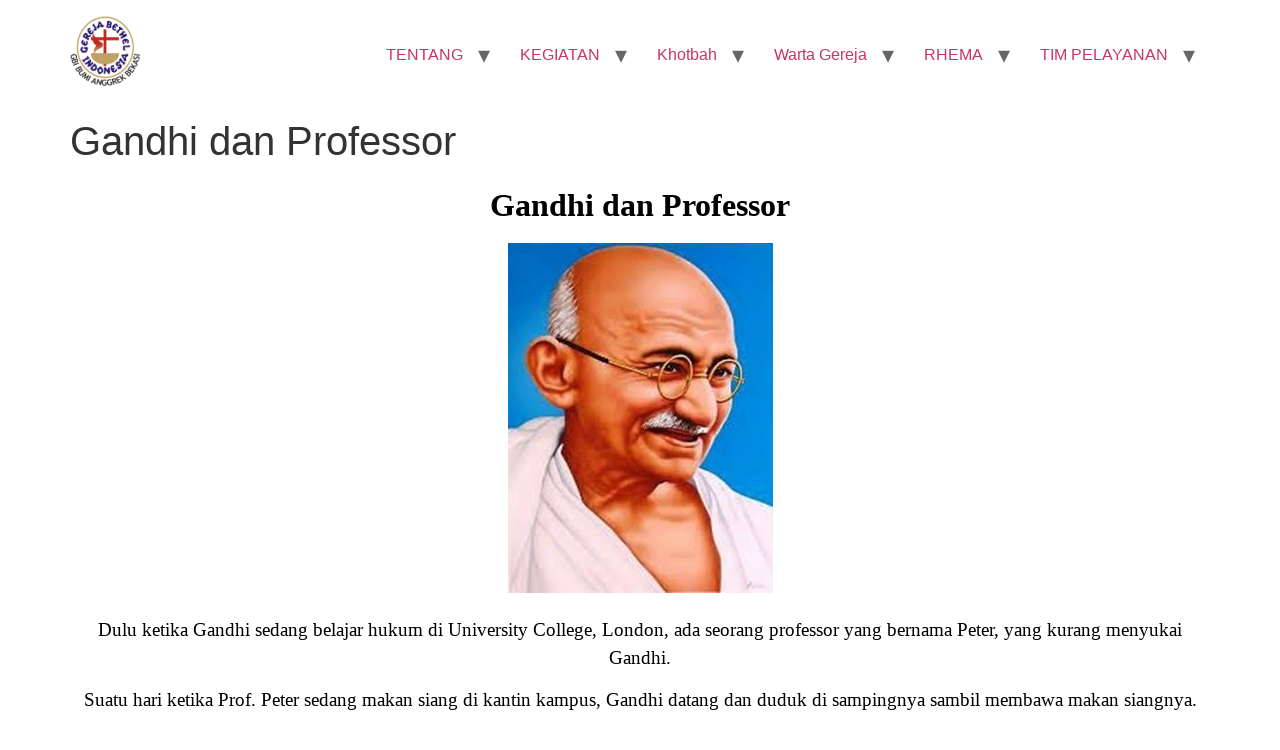

--- FILE ---
content_type: text/html; charset=UTF-8
request_url: https://gbibumianggrek.com/2016/11/21/gandhi-dan-professor/
body_size: 56937
content:
<!doctype html>
<html lang="id">
<head>
	<meta charset="UTF-8">
	<meta name="viewport" content="width=device-width, initial-scale=1">
	<link rel="profile" href="https://gmpg.org/xfn/11">
	<meta name='robots' content='index, follow, max-image-preview:large, max-snippet:-1, max-video-preview:-1' />
	<style>img:is([sizes="auto" i], [sizes^="auto," i]) { contain-intrinsic-size: 3000px 1500px }</style>
	
	<!-- This site is optimized with the Yoast SEO plugin v26.8 - https://yoast.com/product/yoast-seo-wordpress/ -->
	<title>Gandhi dan Professor - GBI Bumi Anggrek - Rayon 5 Bekasi</title>
	<link rel="canonical" href="https://gbibumianggrek.com/2016/11/21/gandhi-dan-professor/" />
	<script type="application/ld+json" class="yoast-schema-graph">{"@context":"https://schema.org","@graph":[{"@type":"Article","@id":"https://gbibumianggrek.com/2016/11/21/gandhi-dan-professor/#article","isPartOf":{"@id":"https://gbibumianggrek.com/2016/11/21/gandhi-dan-professor/"},"author":{"name":"soegi2012","@id":"https://gbibumianggrek.com/#/schema/person/4edfaa4a9a42b8282be6cc4924ce10d5"},"headline":"Gandhi dan Professor","datePublished":"2016-11-21T03:00:58+00:00","mainEntityOfPage":{"@id":"https://gbibumianggrek.com/2016/11/21/gandhi-dan-professor/"},"wordCount":441,"publisher":{"@id":"https://gbibumianggrek.com/#organization"},"image":{"@id":"https://gbibumianggrek.com/2016/11/21/gandhi-dan-professor/#primaryimage"},"thumbnailUrl":"https://gbibumianggrek.com/wp-content/uploads/2016/11/112016_1407_GandhidanPr1.jpg","keywords":["gandhi","kasihilah","mengalah","musuhmu","peter","profesor","rendahhati"],"articleSection":["Intermezo"],"inLanguage":"id"},{"@type":"WebPage","@id":"https://gbibumianggrek.com/2016/11/21/gandhi-dan-professor/","url":"https://gbibumianggrek.com/2016/11/21/gandhi-dan-professor/","name":"Gandhi dan Professor - GBI Bumi Anggrek - Rayon 5 Bekasi","isPartOf":{"@id":"https://gbibumianggrek.com/#website"},"primaryImageOfPage":{"@id":"https://gbibumianggrek.com/2016/11/21/gandhi-dan-professor/#primaryimage"},"image":{"@id":"https://gbibumianggrek.com/2016/11/21/gandhi-dan-professor/#primaryimage"},"thumbnailUrl":"https://gbibumianggrek.com/wp-content/uploads/2016/11/112016_1407_GandhidanPr1.jpg","datePublished":"2016-11-21T03:00:58+00:00","breadcrumb":{"@id":"https://gbibumianggrek.com/2016/11/21/gandhi-dan-professor/#breadcrumb"},"inLanguage":"id","potentialAction":[{"@type":"ReadAction","target":["https://gbibumianggrek.com/2016/11/21/gandhi-dan-professor/"]}]},{"@type":"ImageObject","inLanguage":"id","@id":"https://gbibumianggrek.com/2016/11/21/gandhi-dan-professor/#primaryimage","url":"https://gbibumianggrek.com/wp-content/uploads/2016/11/112016_1407_GandhidanPr1.jpg","contentUrl":"https://gbibumianggrek.com/wp-content/uploads/2016/11/112016_1407_GandhidanPr1.jpg","width":265,"height":350},{"@type":"BreadcrumbList","@id":"https://gbibumianggrek.com/2016/11/21/gandhi-dan-professor/#breadcrumb","itemListElement":[{"@type":"ListItem","position":1,"name":"Home","item":"https://gbibumianggrek.com/"},{"@type":"ListItem","position":2,"name":"Gandhi dan Professor"}]},{"@type":"WebSite","@id":"https://gbibumianggrek.com/#website","url":"https://gbibumianggrek.com/","name":"GBI Bumi Anggrek - Rayon 5 Bekasi","description":"Visi &amp; Misi  : GBI Bumi Anggrek Bagi Kemuliaan Nama Tuhan - 50 Cool 1000 jiwa","publisher":{"@id":"https://gbibumianggrek.com/#organization"},"potentialAction":[{"@type":"SearchAction","target":{"@type":"EntryPoint","urlTemplate":"https://gbibumianggrek.com/?s={search_term_string}"},"query-input":{"@type":"PropertyValueSpecification","valueRequired":true,"valueName":"search_term_string"}}],"inLanguage":"id"},{"@type":"Organization","@id":"https://gbibumianggrek.com/#organization","name":"GBI Bumi Anggrek - Rayon 5 Bekasi","url":"https://gbibumianggrek.com/","logo":{"@type":"ImageObject","inLanguage":"id","@id":"https://gbibumianggrek.com/#/schema/logo/image/","url":"https://gbibumianggrek.com/wp-content/uploads/2023/02/logo-GBI-BA-512-e1757583634240.png","contentUrl":"https://gbibumianggrek.com/wp-content/uploads/2023/02/logo-GBI-BA-512-e1757583634240.png","width":70,"height":70,"caption":"GBI Bumi Anggrek - Rayon 5 Bekasi"},"image":{"@id":"https://gbibumianggrek.com/#/schema/logo/image/"}},{"@type":"Person","@id":"https://gbibumianggrek.com/#/schema/person/4edfaa4a9a42b8282be6cc4924ce10d5","name":"soegi2012","image":{"@type":"ImageObject","inLanguage":"id","@id":"https://gbibumianggrek.com/#/schema/person/image/","url":"https://secure.gravatar.com/avatar/5b44723f6fd4fb649eed383a6a61e3f73adb4cbd5834785f1b69ef18af72ef9a?s=96&d=mm&r=g","contentUrl":"https://secure.gravatar.com/avatar/5b44723f6fd4fb649eed383a6a61e3f73adb4cbd5834785f1b69ef18af72ef9a?s=96&d=mm&r=g","caption":"soegi2012"}}]}</script>
	<!-- / Yoast SEO plugin. -->


<link rel='dns-prefetch' href='//static.addtoany.com' />
<link rel="alternate" type="application/rss+xml" title="GBI Bumi Anggrek - Rayon 5 Bekasi &raquo; Feed" href="https://gbibumianggrek.com/feed/" />
<link rel="alternate" type="application/rss+xml" title="GBI Bumi Anggrek - Rayon 5 Bekasi &raquo; Umpan Komentar" href="https://gbibumianggrek.com/comments/feed/" />
<link rel="alternate" type="application/rss+xml" title="GBI Bumi Anggrek - Rayon 5 Bekasi &raquo; Gandhi dan Professor Umpan Komentar" href="https://gbibumianggrek.com/2016/11/21/gandhi-dan-professor/feed/" />
<script>
window._wpemojiSettings = {"baseUrl":"https:\/\/s.w.org\/images\/core\/emoji\/16.0.1\/72x72\/","ext":".png","svgUrl":"https:\/\/s.w.org\/images\/core\/emoji\/16.0.1\/svg\/","svgExt":".svg","source":{"concatemoji":"https:\/\/gbibumianggrek.com\/wp-includes\/js\/wp-emoji-release.min.js?ver=6.8.3"}};
/*! This file is auto-generated */
!function(s,n){var o,i,e;function c(e){try{var t={supportTests:e,timestamp:(new Date).valueOf()};sessionStorage.setItem(o,JSON.stringify(t))}catch(e){}}function p(e,t,n){e.clearRect(0,0,e.canvas.width,e.canvas.height),e.fillText(t,0,0);var t=new Uint32Array(e.getImageData(0,0,e.canvas.width,e.canvas.height).data),a=(e.clearRect(0,0,e.canvas.width,e.canvas.height),e.fillText(n,0,0),new Uint32Array(e.getImageData(0,0,e.canvas.width,e.canvas.height).data));return t.every(function(e,t){return e===a[t]})}function u(e,t){e.clearRect(0,0,e.canvas.width,e.canvas.height),e.fillText(t,0,0);for(var n=e.getImageData(16,16,1,1),a=0;a<n.data.length;a++)if(0!==n.data[a])return!1;return!0}function f(e,t,n,a){switch(t){case"flag":return n(e,"\ud83c\udff3\ufe0f\u200d\u26a7\ufe0f","\ud83c\udff3\ufe0f\u200b\u26a7\ufe0f")?!1:!n(e,"\ud83c\udde8\ud83c\uddf6","\ud83c\udde8\u200b\ud83c\uddf6")&&!n(e,"\ud83c\udff4\udb40\udc67\udb40\udc62\udb40\udc65\udb40\udc6e\udb40\udc67\udb40\udc7f","\ud83c\udff4\u200b\udb40\udc67\u200b\udb40\udc62\u200b\udb40\udc65\u200b\udb40\udc6e\u200b\udb40\udc67\u200b\udb40\udc7f");case"emoji":return!a(e,"\ud83e\udedf")}return!1}function g(e,t,n,a){var r="undefined"!=typeof WorkerGlobalScope&&self instanceof WorkerGlobalScope?new OffscreenCanvas(300,150):s.createElement("canvas"),o=r.getContext("2d",{willReadFrequently:!0}),i=(o.textBaseline="top",o.font="600 32px Arial",{});return e.forEach(function(e){i[e]=t(o,e,n,a)}),i}function t(e){var t=s.createElement("script");t.src=e,t.defer=!0,s.head.appendChild(t)}"undefined"!=typeof Promise&&(o="wpEmojiSettingsSupports",i=["flag","emoji"],n.supports={everything:!0,everythingExceptFlag:!0},e=new Promise(function(e){s.addEventListener("DOMContentLoaded",e,{once:!0})}),new Promise(function(t){var n=function(){try{var e=JSON.parse(sessionStorage.getItem(o));if("object"==typeof e&&"number"==typeof e.timestamp&&(new Date).valueOf()<e.timestamp+604800&&"object"==typeof e.supportTests)return e.supportTests}catch(e){}return null}();if(!n){if("undefined"!=typeof Worker&&"undefined"!=typeof OffscreenCanvas&&"undefined"!=typeof URL&&URL.createObjectURL&&"undefined"!=typeof Blob)try{var e="postMessage("+g.toString()+"("+[JSON.stringify(i),f.toString(),p.toString(),u.toString()].join(",")+"));",a=new Blob([e],{type:"text/javascript"}),r=new Worker(URL.createObjectURL(a),{name:"wpTestEmojiSupports"});return void(r.onmessage=function(e){c(n=e.data),r.terminate(),t(n)})}catch(e){}c(n=g(i,f,p,u))}t(n)}).then(function(e){for(var t in e)n.supports[t]=e[t],n.supports.everything=n.supports.everything&&n.supports[t],"flag"!==t&&(n.supports.everythingExceptFlag=n.supports.everythingExceptFlag&&n.supports[t]);n.supports.everythingExceptFlag=n.supports.everythingExceptFlag&&!n.supports.flag,n.DOMReady=!1,n.readyCallback=function(){n.DOMReady=!0}}).then(function(){return e}).then(function(){var e;n.supports.everything||(n.readyCallback(),(e=n.source||{}).concatemoji?t(e.concatemoji):e.wpemoji&&e.twemoji&&(t(e.twemoji),t(e.wpemoji)))}))}((window,document),window._wpemojiSettings);
</script>
<style id='wp-emoji-styles-inline-css'>

	img.wp-smiley, img.emoji {
		display: inline !important;
		border: none !important;
		box-shadow: none !important;
		height: 1em !important;
		width: 1em !important;
		margin: 0 0.07em !important;
		vertical-align: -0.1em !important;
		background: none !important;
		padding: 0 !important;
	}
</style>
<link rel='stylesheet' id='wp-block-library-css' href='https://gbibumianggrek.com/wp-includes/css/dist/block-library/style.min.css?ver=6.8.3' media='all' />
<style id='global-styles-inline-css'>
:root{--wp--preset--aspect-ratio--square: 1;--wp--preset--aspect-ratio--4-3: 4/3;--wp--preset--aspect-ratio--3-4: 3/4;--wp--preset--aspect-ratio--3-2: 3/2;--wp--preset--aspect-ratio--2-3: 2/3;--wp--preset--aspect-ratio--16-9: 16/9;--wp--preset--aspect-ratio--9-16: 9/16;--wp--preset--color--black: #000000;--wp--preset--color--cyan-bluish-gray: #abb8c3;--wp--preset--color--white: #ffffff;--wp--preset--color--pale-pink: #f78da7;--wp--preset--color--vivid-red: #cf2e2e;--wp--preset--color--luminous-vivid-orange: #ff6900;--wp--preset--color--luminous-vivid-amber: #fcb900;--wp--preset--color--light-green-cyan: #7bdcb5;--wp--preset--color--vivid-green-cyan: #00d084;--wp--preset--color--pale-cyan-blue: #8ed1fc;--wp--preset--color--vivid-cyan-blue: #0693e3;--wp--preset--color--vivid-purple: #9b51e0;--wp--preset--gradient--vivid-cyan-blue-to-vivid-purple: linear-gradient(135deg,rgba(6,147,227,1) 0%,rgb(155,81,224) 100%);--wp--preset--gradient--light-green-cyan-to-vivid-green-cyan: linear-gradient(135deg,rgb(122,220,180) 0%,rgb(0,208,130) 100%);--wp--preset--gradient--luminous-vivid-amber-to-luminous-vivid-orange: linear-gradient(135deg,rgba(252,185,0,1) 0%,rgba(255,105,0,1) 100%);--wp--preset--gradient--luminous-vivid-orange-to-vivid-red: linear-gradient(135deg,rgba(255,105,0,1) 0%,rgb(207,46,46) 100%);--wp--preset--gradient--very-light-gray-to-cyan-bluish-gray: linear-gradient(135deg,rgb(238,238,238) 0%,rgb(169,184,195) 100%);--wp--preset--gradient--cool-to-warm-spectrum: linear-gradient(135deg,rgb(74,234,220) 0%,rgb(151,120,209) 20%,rgb(207,42,186) 40%,rgb(238,44,130) 60%,rgb(251,105,98) 80%,rgb(254,248,76) 100%);--wp--preset--gradient--blush-light-purple: linear-gradient(135deg,rgb(255,206,236) 0%,rgb(152,150,240) 100%);--wp--preset--gradient--blush-bordeaux: linear-gradient(135deg,rgb(254,205,165) 0%,rgb(254,45,45) 50%,rgb(107,0,62) 100%);--wp--preset--gradient--luminous-dusk: linear-gradient(135deg,rgb(255,203,112) 0%,rgb(199,81,192) 50%,rgb(65,88,208) 100%);--wp--preset--gradient--pale-ocean: linear-gradient(135deg,rgb(255,245,203) 0%,rgb(182,227,212) 50%,rgb(51,167,181) 100%);--wp--preset--gradient--electric-grass: linear-gradient(135deg,rgb(202,248,128) 0%,rgb(113,206,126) 100%);--wp--preset--gradient--midnight: linear-gradient(135deg,rgb(2,3,129) 0%,rgb(40,116,252) 100%);--wp--preset--font-size--small: 13px;--wp--preset--font-size--medium: 20px;--wp--preset--font-size--large: 36px;--wp--preset--font-size--x-large: 42px;--wp--preset--spacing--20: 0.44rem;--wp--preset--spacing--30: 0.67rem;--wp--preset--spacing--40: 1rem;--wp--preset--spacing--50: 1.5rem;--wp--preset--spacing--60: 2.25rem;--wp--preset--spacing--70: 3.38rem;--wp--preset--spacing--80: 5.06rem;--wp--preset--shadow--natural: 6px 6px 9px rgba(0, 0, 0, 0.2);--wp--preset--shadow--deep: 12px 12px 50px rgba(0, 0, 0, 0.4);--wp--preset--shadow--sharp: 6px 6px 0px rgba(0, 0, 0, 0.2);--wp--preset--shadow--outlined: 6px 6px 0px -3px rgba(255, 255, 255, 1), 6px 6px rgba(0, 0, 0, 1);--wp--preset--shadow--crisp: 6px 6px 0px rgba(0, 0, 0, 1);}:root { --wp--style--global--content-size: 800px;--wp--style--global--wide-size: 1200px; }:where(body) { margin: 0; }.wp-site-blocks > .alignleft { float: left; margin-right: 2em; }.wp-site-blocks > .alignright { float: right; margin-left: 2em; }.wp-site-blocks > .aligncenter { justify-content: center; margin-left: auto; margin-right: auto; }:where(.wp-site-blocks) > * { margin-block-start: 24px; margin-block-end: 0; }:where(.wp-site-blocks) > :first-child { margin-block-start: 0; }:where(.wp-site-blocks) > :last-child { margin-block-end: 0; }:root { --wp--style--block-gap: 24px; }:root :where(.is-layout-flow) > :first-child{margin-block-start: 0;}:root :where(.is-layout-flow) > :last-child{margin-block-end: 0;}:root :where(.is-layout-flow) > *{margin-block-start: 24px;margin-block-end: 0;}:root :where(.is-layout-constrained) > :first-child{margin-block-start: 0;}:root :where(.is-layout-constrained) > :last-child{margin-block-end: 0;}:root :where(.is-layout-constrained) > *{margin-block-start: 24px;margin-block-end: 0;}:root :where(.is-layout-flex){gap: 24px;}:root :where(.is-layout-grid){gap: 24px;}.is-layout-flow > .alignleft{float: left;margin-inline-start: 0;margin-inline-end: 2em;}.is-layout-flow > .alignright{float: right;margin-inline-start: 2em;margin-inline-end: 0;}.is-layout-flow > .aligncenter{margin-left: auto !important;margin-right: auto !important;}.is-layout-constrained > .alignleft{float: left;margin-inline-start: 0;margin-inline-end: 2em;}.is-layout-constrained > .alignright{float: right;margin-inline-start: 2em;margin-inline-end: 0;}.is-layout-constrained > .aligncenter{margin-left: auto !important;margin-right: auto !important;}.is-layout-constrained > :where(:not(.alignleft):not(.alignright):not(.alignfull)){max-width: var(--wp--style--global--content-size);margin-left: auto !important;margin-right: auto !important;}.is-layout-constrained > .alignwide{max-width: var(--wp--style--global--wide-size);}body .is-layout-flex{display: flex;}.is-layout-flex{flex-wrap: wrap;align-items: center;}.is-layout-flex > :is(*, div){margin: 0;}body .is-layout-grid{display: grid;}.is-layout-grid > :is(*, div){margin: 0;}body{padding-top: 0px;padding-right: 0px;padding-bottom: 0px;padding-left: 0px;}a:where(:not(.wp-element-button)){text-decoration: underline;}:root :where(.wp-element-button, .wp-block-button__link){background-color: #32373c;border-width: 0;color: #fff;font-family: inherit;font-size: inherit;line-height: inherit;padding: calc(0.667em + 2px) calc(1.333em + 2px);text-decoration: none;}.has-black-color{color: var(--wp--preset--color--black) !important;}.has-cyan-bluish-gray-color{color: var(--wp--preset--color--cyan-bluish-gray) !important;}.has-white-color{color: var(--wp--preset--color--white) !important;}.has-pale-pink-color{color: var(--wp--preset--color--pale-pink) !important;}.has-vivid-red-color{color: var(--wp--preset--color--vivid-red) !important;}.has-luminous-vivid-orange-color{color: var(--wp--preset--color--luminous-vivid-orange) !important;}.has-luminous-vivid-amber-color{color: var(--wp--preset--color--luminous-vivid-amber) !important;}.has-light-green-cyan-color{color: var(--wp--preset--color--light-green-cyan) !important;}.has-vivid-green-cyan-color{color: var(--wp--preset--color--vivid-green-cyan) !important;}.has-pale-cyan-blue-color{color: var(--wp--preset--color--pale-cyan-blue) !important;}.has-vivid-cyan-blue-color{color: var(--wp--preset--color--vivid-cyan-blue) !important;}.has-vivid-purple-color{color: var(--wp--preset--color--vivid-purple) !important;}.has-black-background-color{background-color: var(--wp--preset--color--black) !important;}.has-cyan-bluish-gray-background-color{background-color: var(--wp--preset--color--cyan-bluish-gray) !important;}.has-white-background-color{background-color: var(--wp--preset--color--white) !important;}.has-pale-pink-background-color{background-color: var(--wp--preset--color--pale-pink) !important;}.has-vivid-red-background-color{background-color: var(--wp--preset--color--vivid-red) !important;}.has-luminous-vivid-orange-background-color{background-color: var(--wp--preset--color--luminous-vivid-orange) !important;}.has-luminous-vivid-amber-background-color{background-color: var(--wp--preset--color--luminous-vivid-amber) !important;}.has-light-green-cyan-background-color{background-color: var(--wp--preset--color--light-green-cyan) !important;}.has-vivid-green-cyan-background-color{background-color: var(--wp--preset--color--vivid-green-cyan) !important;}.has-pale-cyan-blue-background-color{background-color: var(--wp--preset--color--pale-cyan-blue) !important;}.has-vivid-cyan-blue-background-color{background-color: var(--wp--preset--color--vivid-cyan-blue) !important;}.has-vivid-purple-background-color{background-color: var(--wp--preset--color--vivid-purple) !important;}.has-black-border-color{border-color: var(--wp--preset--color--black) !important;}.has-cyan-bluish-gray-border-color{border-color: var(--wp--preset--color--cyan-bluish-gray) !important;}.has-white-border-color{border-color: var(--wp--preset--color--white) !important;}.has-pale-pink-border-color{border-color: var(--wp--preset--color--pale-pink) !important;}.has-vivid-red-border-color{border-color: var(--wp--preset--color--vivid-red) !important;}.has-luminous-vivid-orange-border-color{border-color: var(--wp--preset--color--luminous-vivid-orange) !important;}.has-luminous-vivid-amber-border-color{border-color: var(--wp--preset--color--luminous-vivid-amber) !important;}.has-light-green-cyan-border-color{border-color: var(--wp--preset--color--light-green-cyan) !important;}.has-vivid-green-cyan-border-color{border-color: var(--wp--preset--color--vivid-green-cyan) !important;}.has-pale-cyan-blue-border-color{border-color: var(--wp--preset--color--pale-cyan-blue) !important;}.has-vivid-cyan-blue-border-color{border-color: var(--wp--preset--color--vivid-cyan-blue) !important;}.has-vivid-purple-border-color{border-color: var(--wp--preset--color--vivid-purple) !important;}.has-vivid-cyan-blue-to-vivid-purple-gradient-background{background: var(--wp--preset--gradient--vivid-cyan-blue-to-vivid-purple) !important;}.has-light-green-cyan-to-vivid-green-cyan-gradient-background{background: var(--wp--preset--gradient--light-green-cyan-to-vivid-green-cyan) !important;}.has-luminous-vivid-amber-to-luminous-vivid-orange-gradient-background{background: var(--wp--preset--gradient--luminous-vivid-amber-to-luminous-vivid-orange) !important;}.has-luminous-vivid-orange-to-vivid-red-gradient-background{background: var(--wp--preset--gradient--luminous-vivid-orange-to-vivid-red) !important;}.has-very-light-gray-to-cyan-bluish-gray-gradient-background{background: var(--wp--preset--gradient--very-light-gray-to-cyan-bluish-gray) !important;}.has-cool-to-warm-spectrum-gradient-background{background: var(--wp--preset--gradient--cool-to-warm-spectrum) !important;}.has-blush-light-purple-gradient-background{background: var(--wp--preset--gradient--blush-light-purple) !important;}.has-blush-bordeaux-gradient-background{background: var(--wp--preset--gradient--blush-bordeaux) !important;}.has-luminous-dusk-gradient-background{background: var(--wp--preset--gradient--luminous-dusk) !important;}.has-pale-ocean-gradient-background{background: var(--wp--preset--gradient--pale-ocean) !important;}.has-electric-grass-gradient-background{background: var(--wp--preset--gradient--electric-grass) !important;}.has-midnight-gradient-background{background: var(--wp--preset--gradient--midnight) !important;}.has-small-font-size{font-size: var(--wp--preset--font-size--small) !important;}.has-medium-font-size{font-size: var(--wp--preset--font-size--medium) !important;}.has-large-font-size{font-size: var(--wp--preset--font-size--large) !important;}.has-x-large-font-size{font-size: var(--wp--preset--font-size--x-large) !important;}
:root :where(.wp-block-pullquote){font-size: 1.5em;line-height: 1.6;}
</style>
<link rel='stylesheet' id='hello-elementor-css' href='https://gbibumianggrek.com/wp-content/themes/hello-elementor/assets/css/reset.css?ver=3.4.4' media='all' />
<link rel='stylesheet' id='hello-elementor-theme-style-css' href='https://gbibumianggrek.com/wp-content/themes/hello-elementor/assets/css/theme.css?ver=3.4.4' media='all' />
<link rel='stylesheet' id='hello-elementor-header-footer-css' href='https://gbibumianggrek.com/wp-content/themes/hello-elementor/assets/css/header-footer.css?ver=3.4.4' media='all' />
<link rel='stylesheet' id='addtoany-css' href='https://gbibumianggrek.com/wp-content/plugins/add-to-any/addtoany.min.css?ver=1.16' media='all' />
<style id='rocket-lazyload-inline-css'>
.rll-youtube-player{position:relative;padding-bottom:56.23%;height:0;overflow:hidden;max-width:100%;}.rll-youtube-player:focus-within{outline: 2px solid currentColor;outline-offset: 5px;}.rll-youtube-player iframe{position:absolute;top:0;left:0;width:100%;height:100%;z-index:100;background:0 0}.rll-youtube-player img{bottom:0;display:block;left:0;margin:auto;max-width:100%;width:100%;position:absolute;right:0;top:0;border:none;height:auto;-webkit-transition:.4s all;-moz-transition:.4s all;transition:.4s all}.rll-youtube-player img:hover{-webkit-filter:brightness(75%)}.rll-youtube-player .play{height:100%;width:100%;left:0;top:0;position:absolute;background:url(https://gbibumianggrek.com/wp-content/plugins/rocket-lazy-load/assets/img/youtube.png) no-repeat center;background-color: transparent !important;cursor:pointer;border:none;}.wp-embed-responsive .wp-has-aspect-ratio .rll-youtube-player{position:absolute;padding-bottom:0;width:100%;height:100%;top:0;bottom:0;left:0;right:0}
</style>
<script id="addtoany-core-js-before">
window.a2a_config=window.a2a_config||{};a2a_config.callbacks=[];a2a_config.overlays=[];a2a_config.templates={};a2a_localize = {
	Share: "Share",
	Save: "Save",
	Subscribe: "Subscribe",
	Email: "Email",
	Bookmark: "Bookmark",
	ShowAll: "Show all",
	ShowLess: "Show less",
	FindServices: "Find service(s)",
	FindAnyServiceToAddTo: "Instantly find any service to add to",
	PoweredBy: "Powered by",
	ShareViaEmail: "Share via email",
	SubscribeViaEmail: "Subscribe via email",
	BookmarkInYourBrowser: "Bookmark in your browser",
	BookmarkInstructions: "Press Ctrl+D or \u2318+D to bookmark this page",
	AddToYourFavorites: "Add to your favorites",
	SendFromWebOrProgram: "Send from any email address or email program",
	EmailProgram: "Email program",
	More: "More&#8230;",
	ThanksForSharing: "Thanks for sharing!",
	ThanksForFollowing: "Thanks for following!"
};
</script>
<script defer src="https://static.addtoany.com/menu/page.js" id="addtoany-core-js"></script>
<script src="https://gbibumianggrek.com/wp-includes/js/jquery/jquery.min.js?ver=3.7.1" id="jquery-core-js"></script>
<script src="https://gbibumianggrek.com/wp-includes/js/jquery/jquery-migrate.min.js?ver=3.4.1" id="jquery-migrate-js"></script>
<script defer src="https://gbibumianggrek.com/wp-content/plugins/add-to-any/addtoany.min.js?ver=1.1" id="addtoany-jquery-js"></script>
<link rel="https://api.w.org/" href="https://gbibumianggrek.com/wp-json/" /><link rel="alternate" title="JSON" type="application/json" href="https://gbibumianggrek.com/wp-json/wp/v2/posts/4400" /><link rel="EditURI" type="application/rsd+xml" title="RSD" href="https://gbibumianggrek.com/xmlrpc.php?rsd" />
<meta name="generator" content="WordPress 6.8.3" />
<link rel='shortlink' href='https://gbibumianggrek.com/?p=4400' />
<link rel="alternate" title="oEmbed (JSON)" type="application/json+oembed" href="https://gbibumianggrek.com/wp-json/oembed/1.0/embed?url=https%3A%2F%2Fgbibumianggrek.com%2F2016%2F11%2F21%2Fgandhi-dan-professor%2F" />
<link rel="alternate" title="oEmbed (XML)" type="text/xml+oembed" href="https://gbibumianggrek.com/wp-json/oembed/1.0/embed?url=https%3A%2F%2Fgbibumianggrek.com%2F2016%2F11%2F21%2Fgandhi-dan-professor%2F&#038;format=xml" />
<meta name="generator" content="Elementor 3.32.0; features: additional_custom_breakpoints; settings: css_print_method-external, google_font-enabled, font_display-auto">
			<style>
				.e-con.e-parent:nth-of-type(n+4):not(.e-lazyloaded):not(.e-no-lazyload),
				.e-con.e-parent:nth-of-type(n+4):not(.e-lazyloaded):not(.e-no-lazyload) * {
					background-image: none !important;
				}
				@media screen and (max-height: 1024px) {
					.e-con.e-parent:nth-of-type(n+3):not(.e-lazyloaded):not(.e-no-lazyload),
					.e-con.e-parent:nth-of-type(n+3):not(.e-lazyloaded):not(.e-no-lazyload) * {
						background-image: none !important;
					}
				}
				@media screen and (max-height: 640px) {
					.e-con.e-parent:nth-of-type(n+2):not(.e-lazyloaded):not(.e-no-lazyload),
					.e-con.e-parent:nth-of-type(n+2):not(.e-lazyloaded):not(.e-no-lazyload) * {
						background-image: none !important;
					}
				}
			</style>
			<link rel="icon" href="https://gbibumianggrek.com/wp-content/uploads/2023/02/logo-GBI-BA-150x150.png" sizes="32x32" />
<link rel="icon" href="https://gbibumianggrek.com/wp-content/uploads/2023/02/logo-GBI-BA.png" sizes="192x192" />
<link rel="apple-touch-icon" href="https://gbibumianggrek.com/wp-content/uploads/2023/02/logo-GBI-BA.png" />
<meta name="msapplication-TileImage" content="https://gbibumianggrek.com/wp-content/uploads/2023/02/logo-GBI-BA.png" />
<noscript><style id="rocket-lazyload-nojs-css">.rll-youtube-player, [data-lazy-src]{display:none !important;}</style></noscript></head>
<body data-rsssl=1 class="wp-singular post-template-default single single-post postid-4400 single-format-standard wp-custom-logo wp-embed-responsive wp-theme-hello-elementor hello-elementor-default elementor-default elementor-kit-22024">


<a class="skip-link screen-reader-text" href="#content">Lewati ke konten</a>


<header id="site-header" class="site-header">

	<div class="site-branding">
		<a href="https://gbibumianggrek.com/" class="custom-logo-link" rel="home"><img width="70" height="70" src="data:image/svg+xml,%3Csvg%20xmlns='http://www.w3.org/2000/svg'%20viewBox='0%200%2070%2070'%3E%3C/svg%3E" class="custom-logo" alt="logo-GBI-BA" decoding="async" data-lazy-srcset="https://gbibumianggrek.com/wp-content/uploads/2023/02/logo-GBI-BA-512-e1757583634240.png 70w, https://gbibumianggrek.com/wp-content/uploads/2023/02/elementor/thumbs/logo-GBI-BA-512-e1757583634240-rble427lemyi2y9ads2iqxk209cv620ootd42mlj78.png 50w" data-lazy-sizes="(max-width: 70px) 100vw, 70px" data-lazy-src="https://gbibumianggrek.com/wp-content/uploads/2023/02/logo-GBI-BA-512-e1757583634240.png" /><noscript><img width="70" height="70" src="https://gbibumianggrek.com/wp-content/uploads/2023/02/logo-GBI-BA-512-e1757583634240.png" class="custom-logo" alt="logo-GBI-BA" decoding="async" srcset="https://gbibumianggrek.com/wp-content/uploads/2023/02/logo-GBI-BA-512-e1757583634240.png 70w, https://gbibumianggrek.com/wp-content/uploads/2023/02/elementor/thumbs/logo-GBI-BA-512-e1757583634240-rble427lemyi2y9ads2iqxk209cv620ootd42mlj78.png 50w" sizes="(max-width: 70px) 100vw, 70px" /></noscript></a>	</div>

			<nav class="site-navigation" aria-label="Main menu">
			<ul id="menu-utama" class="menu"><li id="menu-item-11034" class="menu-item menu-item-type-post_type menu-item-object-page menu-item-has-children menu-item-11034"><a href="https://gbibumianggrek.com/?page_id=10972">TENTANG</a>
<ul class="sub-menu">
	<li id="menu-item-7986" class="menu-item menu-item-type-post_type menu-item-object-page menu-item-7986"><a href="https://gbibumianggrek.com/hubungi-kami/permohonan-doa/">Permohonan Doa</a></li>
	<li id="menu-item-33474" class="menu-item menu-item-type-post_type menu-item-object-page menu-item-home menu-item-has-children menu-item-33474"><a href="https://gbibumianggrek.com/">GBI Bumi Anggrek – Rayon 5 Bekasi</a>
	<ul class="sub-menu">
		<li id="menu-item-33466" class="menu-item menu-item-type-post_type menu-item-object-page menu-item-33466"><a href="https://gbibumianggrek.com/about/visi-misi-gbi-bumi-anggrek-bekasi/">Visi &#038; Misi GBI Bumi Anggrek Bekasi</a></li>
		<li id="menu-item-26732" class="menu-item menu-item-type-post_type menu-item-object-post menu-item-26732"><a href="https://gbibumianggrek.com/2022/03/15/sejarah-gbi-bumi-anggrek-bekasi/">Sejarah GBI Bumi Anggrek Bekasi</a></li>
		<li id="menu-item-33471" class="menu-item menu-item-type-post_type menu-item-object-page menu-item-33471"><a href="https://gbibumianggrek.com/about/kilas-balik-gbi-bumi-anggrek-2014/">Kilas Balik 2014</a></li>
	</ul>
</li>
	<li id="menu-item-33467" class="menu-item menu-item-type-post_type menu-item-object-page menu-item-33467"><a href="https://gbibumianggrek.com/about/gbi-rayon-5-bekasi/">GBI Rayon 5 Bekasi</a></li>
	<li id="menu-item-33469" class="menu-item menu-item-type-post_type menu-item-object-page menu-item-has-children menu-item-33469"><a href="https://gbibumianggrek.com/about/gbi-gatot-subroto/">GBI Gatot Subroto</a>
	<ul class="sub-menu">
		<li id="menu-item-33472" class="menu-item menu-item-type-post_type menu-item-object-page menu-item-33472"><a href="https://gbibumianggrek.com/about/pentakosta-ketiga/">Pentakosta Ketiga</a></li>
	</ul>
</li>
	<li id="menu-item-33470" class="menu-item menu-item-type-post_type menu-item-object-page menu-item-33470"><a href="https://gbibumianggrek.com/about/gereja-bethel-indonesia/">Gereja Bethel Indonesia</a></li>
</ul>
</li>
<li id="menu-item-8214" class="menu-item menu-item-type-taxonomy menu-item-object-category menu-item-has-children menu-item-8214"><a href="https://gbibumianggrek.com/category/kegiatan/">KEGIATAN</a>
<ul class="sub-menu">
	<li id="menu-item-7629" class="menu-item menu-item-type-post_type menu-item-object-page menu-item-7629"><a href="https://gbibumianggrek.com/proposal-dana/">PEMBANGUNAN</a></li>
	<li id="menu-item-8234" class="menu-item menu-item-type-post_type menu-item-object-page menu-item-8234"><a href="https://gbibumianggrek.com/kegiatan-sepekan/kegiatan-sepekan-2/">Kegiatan Sepekan</a></li>
	<li id="menu-item-8221" class="menu-item menu-item-type-taxonomy menu-item-object-category menu-item-8221"><a href="https://gbibumianggrek.com/category/kegiatan/perayaan/">Perayaan</a></li>
	<li id="menu-item-8219" class="menu-item menu-item-type-taxonomy menu-item-object-category menu-item-8219"><a href="https://gbibumianggrek.com/category/kegiatan/misi-diakonia/">Misi &amp; Diakonia</a></li>
	<li id="menu-item-8222" class="menu-item menu-item-type-taxonomy menu-item-object-category menu-item-8222"><a href="https://gbibumianggrek.com/category/kegiatan/profetik/">Profetik</a></li>
	<li id="menu-item-8220" class="menu-item menu-item-type-taxonomy menu-item-object-category menu-item-8220"><a href="https://gbibumianggrek.com/category/kegiatan/pengajaran/">Pengajaran</a></li>
</ul>
</li>
<li id="menu-item-7888" class="menu-item menu-item-type-custom menu-item-object-custom menu-item-has-children menu-item-7888"><a href="#">Khotbah</a>
<ul class="sub-menu">
	<li id="menu-item-7623" class="menu-item menu-item-type-taxonomy menu-item-object-category menu-item-7623"><a href="https://gbibumianggrek.com/category/khotbah-gembala/">Khotbah Gembala</a></li>
	<li id="menu-item-7913" class="menu-item menu-item-type-taxonomy menu-item-object-category menu-item-7913"><a href="https://gbibumianggrek.com/category/khotbah-minggu/">Khotbah Minggu</a></li>
	<li id="menu-item-7933" class="menu-item menu-item-type-taxonomy menu-item-object-category menu-item-7933"><a href="https://gbibumianggrek.com/category/seminar-pengajaran/">Khotbah Acara Khusus</a></li>
</ul>
</li>
<li id="menu-item-8066" class="menu-item menu-item-type-custom menu-item-object-custom menu-item-has-children menu-item-8066"><a href="#">Warta Gereja</a>
<ul class="sub-menu">
	<li id="menu-item-33765" class="menu-item menu-item-type-post_type menu-item-object-page menu-item-33765"><a href="https://gbibumianggrek.com/latest-news-2026/">Latest News 2026</a></li>
	<li id="menu-item-33814" class="menu-item menu-item-type-post_type menu-item-object-page menu-item-33814"><a href="https://gbibumianggrek.com/persembahan/">Persembahan</a></li>
	<li id="menu-item-30539" class="menu-item menu-item-type-taxonomy menu-item-object-category menu-item-30539"><a href="https://gbibumianggrek.com/category/warta-gereja-2024/">Warta Gereja 2024</a></li>
	<li id="menu-item-28467" class="menu-item menu-item-type-taxonomy menu-item-object-category menu-item-28467"><a href="https://gbibumianggrek.com/category/warta-gereja-2023/">Warta Gereja 2023</a></li>
</ul>
</li>
<li id="menu-item-7628" class="menu-item menu-item-type-custom menu-item-object-custom menu-item-has-children menu-item-7628"><a href="#">RHEMA</a>
<ul class="sub-menu">
	<li id="menu-item-7916" class="menu-item menu-item-type-taxonomy menu-item-object-category menu-item-7916"><a href="https://gbibumianggrek.com/category/renungankhusus/">Renungan Khusus</a></li>
	<li id="menu-item-29378" class="menu-item menu-item-type-taxonomy menu-item-object-category menu-item-29378"><a href="https://gbibumianggrek.com/category/doa-pagi/">Doa Pagi</a></li>
	<li id="menu-item-27454" class="menu-item menu-item-type-taxonomy menu-item-object-category menu-item-27454"><a href="https://gbibumianggrek.com/category/pastoral-care/">Pastoral Care</a></li>
	<li id="menu-item-7890" class="menu-item menu-item-type-taxonomy menu-item-object-category menu-item-has-children menu-item-7890"><a href="https://gbibumianggrek.com/category/teologi-gbi/">Teologi GBI</a>
	<ul class="sub-menu">
		<li id="menu-item-32736" class="menu-item menu-item-type-taxonomy menu-item-object-category menu-item-32736"><a href="https://gbibumianggrek.com/category/bph/">Sikap Teologis BPH GBI</a></li>
		<li id="menu-item-32737" class="menu-item menu-item-type-taxonomy menu-item-object-category menu-item-32737"><a href="https://gbibumianggrek.com/category/gatsu/">Sikap Teologis GBI Gatsu</a></li>
		<li id="menu-item-32740" class="menu-item menu-item-type-taxonomy menu-item-object-category menu-item-32740"><a href="https://gbibumianggrek.com/category/voice-of-pentecost/">Voice of Pentecost</a></li>
		<li id="menu-item-32739" class="menu-item menu-item-type-taxonomy menu-item-object-category menu-item-32739"><a href="https://gbibumianggrek.com/category/lain/">Artikel Teologi Lainnya</a></li>
	</ul>
</li>
	<li id="menu-item-31137" class="menu-item menu-item-type-taxonomy menu-item-object-category menu-item-31137"><a href="https://gbibumianggrek.com/category/artikel-rohani/revitalisasi/katekismus/">Katekismus</a></li>
	<li id="menu-item-26268" class="menu-item menu-item-type-taxonomy menu-item-object-category menu-item-26268"><a href="https://gbibumianggrek.com/category/blessed-in-5-minutes/">5 Menit Yang Memberkati (B5M)</a></li>
	<li id="menu-item-8067" class="menu-item menu-item-type-taxonomy menu-item-object-category menu-item-8067"><a href="https://gbibumianggrek.com/category/kesaksian/">Kesaksian</a></li>
	<li id="menu-item-8052" class="menu-item menu-item-type-taxonomy menu-item-object-category menu-item-8052"><a href="https://gbibumianggrek.com/category/puisi/">Puisi</a></li>
</ul>
</li>
<li id="menu-item-10432" class="menu-item menu-item-type-post_type menu-item-object-page menu-item-has-children menu-item-10432"><a href="https://gbibumianggrek.com/tim-pelayanan/">TIM PELAYANAN</a>
<ul class="sub-menu">
	<li id="menu-item-21439" class="menu-item menu-item-type-post_type menu-item-object-post menu-item-21439"><a href="https://gbibumianggrek.com/2020/04/20/bidang1/">BIDANG 1</a></li>
	<li id="menu-item-21438" class="menu-item menu-item-type-post_type menu-item-object-post menu-item-has-children menu-item-21438"><a href="https://gbibumianggrek.com/2020/04/20/bidang2/">BIDANG 2</a>
	<ul class="sub-menu">
		<li id="menu-item-21204" class="menu-item menu-item-type-post_type menu-item-object-post menu-item-21204"><a href="https://gbibumianggrek.com/2015/07/25/pendoa/">Pendoa Syafaat</a></li>
		<li id="menu-item-21201" class="menu-item menu-item-type-post_type menu-item-object-post menu-item-21201"><a href="https://gbibumianggrek.com/2015/07/25/cool/">Cool</a></li>
		<li id="menu-item-21205" class="menu-item menu-item-type-post_type menu-item-object-post menu-item-21205"><a href="https://gbibumianggrek.com/2015/08/30/pelayanan-jemaat/">Pelayanan Jemaat</a></li>
	</ul>
</li>
	<li id="menu-item-21437" class="menu-item menu-item-type-post_type menu-item-object-post menu-item-21437"><a href="https://gbibumianggrek.com/2020/04/20/bidang3/">BIDANG 3</a></li>
	<li id="menu-item-33604" class="menu-item menu-item-type-post_type menu-item-object-post menu-item-has-children menu-item-33604"><a href="https://gbibumianggrek.com/2025/09/20/bidang-4/">BIDANG 4</a>
	<ul class="sub-menu">
		<li id="menu-item-21203" class="menu-item menu-item-type-post_type menu-item-object-post menu-item-21203"><a href="https://gbibumianggrek.com/2015/07/25/imam-musik-multimedia/">Imam Musik &#038; Creative Ministry</a></li>
		<li id="menu-item-21375" class="menu-item menu-item-type-post_type menu-item-object-post menu-item-21375"><a href="https://gbibumianggrek.com/2020/04/20/multimedia/">Multimedia</a></li>
		<li id="menu-item-21210" class="menu-item menu-item-type-post_type menu-item-object-post menu-item-21210"><a href="https://gbibumianggrek.com/2015/07/25/ibadah-raya-usher/">Ibadah Raya &#038; Usher</a></li>
		<li id="menu-item-21209" class="menu-item menu-item-type-post_type menu-item-object-post menu-item-21209"><a href="https://gbibumianggrek.com/2015/07/25/kpa-anak-jc-youth-dm/">DPA : Anak, JC, Youth &#038; DM</a></li>
	</ul>
</li>
	<li id="menu-item-21444" class="menu-item menu-item-type-post_type menu-item-object-post menu-item-has-children menu-item-21444"><a href="https://gbibumianggrek.com/2020/04/20/non-bidang/">NON BIDANG</a>
	<ul class="sub-menu">
		<li id="menu-item-21206" class="menu-item menu-item-type-post_type menu-item-object-post menu-item-21206"><a href="https://gbibumianggrek.com/2015/08/16/panitia-pembangunan/">Panitia Pembangunan</a></li>
		<li id="menu-item-21208" class="menu-item menu-item-type-post_type menu-item-object-post menu-item-21208"><a href="https://gbibumianggrek.com/2015/07/25/wanita-bethel-indonesia/">Wanita Bethel Indonesia</a></li>
		<li id="menu-item-21207" class="menu-item menu-item-type-post_type menu-item-object-post menu-item-21207"><a href="https://gbibumianggrek.com/2015/07/25/pria-bethel-indonesia/">Pria Bethel Indonesia</a></li>
		<li id="menu-item-21440" class="menu-item menu-item-type-post_type menu-item-object-post menu-item-21440"><a href="https://gbibumianggrek.com/2020/04/20/hospitality-acara/">Hospitality &#038; Acara</a></li>
	</ul>
</li>
</ul>
</li>
</ul>		</nav>
	</header>

<main id="content" class="site-main post-4400 post type-post status-publish format-standard has-post-thumbnail hentry category-intermezo tag-gandhi tag-kasihilah tag-mengalah tag-musuhmu tag-peter tag-profesor tag-rendahhati">

			<div class="page-header">
			<h1 class="entry-title">Gandhi dan Professor</h1>		</div>
	
	<div class="page-content">
		<p style="text-align: center;"><span style="font-family: Leelawadee; font-size: 24pt; color: #000000;"><strong>Gandhi dan Professor<br />
</strong></span></p>
<p style="text-align: center;"><span style="color: #000000;"><img decoding="async" src="data:image/svg+xml,%3Csvg%20xmlns='http://www.w3.org/2000/svg'%20viewBox='0%200%200%200'%3E%3C/svg%3E" alt="" data-lazy-src="https://www.gbibumianggrek.com/wp-content/uploads/2016/11/112016_1407_GandhidanPr1.jpg" /><noscript><img decoding="async" src="https://www.gbibumianggrek.com/wp-content/uploads/2016/11/112016_1407_GandhidanPr1.jpg" alt="" /></noscript><span style="font-family: Leelawadee; font-size: 14pt;"><br />
</span></span></p>
<p style="text-align: center;"><span style="font-family: Leelawadee; font-size: 14pt; color: #000000;">Dulu ketika Gandhi sedang belajar hukum di University College, London, ada seorang professor yang bernama Peter, yang kurang menyukai Gandhi.<br />
</span></p>
<p style="text-align: center;"><span style="font-family: Leelawadee; font-size: 14pt; color: #000000;">Suatu hari ketika Prof. Peter sedang makan siang di kantin kampus, Gandhi datang dan duduk di sampingnya sambil membawa makan siangnya.<br />
</span></p>
<p style="text-align: center;"><span style="font-family: Leelawadee; font-size: 14pt; color: #000000;">Prof. Peter berkata, &#8220;Gandhi, apakah anda tidak mengerti bahwa seekor babi dengan seekor burung tidak duduk berdampingan untuk makan?&#8221;<br />
</span></p>
<p style="text-align: center;"><span style="font-family: Leelawadee; font-size: 14pt; color: #000000;">Gandhi bagai orang tua yang menatap anak nakal menjawab, &#8220;Jangan khawatir Prof. Saya akan segera terbang&#8221; dan Gandhi segera ngeloyor ke meja lainnya.<br />
</span></p>
<p style="text-align: center;"><span style="font-family: Leelawadee; font-size: 14pt; color: #000000;">Muka Prof. Peter memerah penuh kemarahan dan memutuskan untuk balas dendam.<br />
</span></p>
<p style="text-align: center;">
<p style="text-align: center;"><span style="font-family: Leelawadee; font-size: 14pt; color: #000000;">Hari berikutnya di dalam kelas dia sengaja mengajukan pertanyaan ke Gandhi:<br />
</span></p>
<p style="text-align: center;"><span style="font-family: Leelawadee; font-size: 14pt; color: #000000;">&#8220;Gandhi, andai kamu sedang berjalan tiba-tiba menemukan paket berisi satu tas penuh uang dan satu tas penuh dgn kebijaksanaan;<br />
</span></p>
<p style="text-align: center;"><span style="font-family: Leelawadee; font-size: 14pt; color: #000000;">Mana yang kamu ambil?&#8221;<br />
</span></p>
<p style="text-align: center;"><span style="font-family: Leelawadee; font-size: 14pt; color: #000000;">Tanpa ragu Gandhi menjawab &#8220;Ya uang lah.&#8221;<br />
</span></p>
<p style="text-align: center;"><span style="font-family: Leelawadee; font-size: 14pt; color: #000000;">Prof. Peter tersenyum sinis dan berkata &#8220;Jika itu aku, maka aku akan mengambil kebijaksanaan.&#8221;<br />
</span></p>
<p style="text-align: center;"><span style="font-family: Leelawadee; font-size: 14pt; color: #000000;">Gandhi menjawab: &#8220;&#8230;seseorang itu mengambil apa yang tidak dia punya.&#8221;<br />
</span></p>
<p style="text-align: center;">
<p style="text-align: center;"><span style="font-family: Leelawadee; font-size: 14pt; color: #000000;">Prof. Peter hilang akal, tidak bisa berkata apa-apa.<br />
</span></p>
<p style="text-align: center;"><span style="font-family: Leelawadee; font-size: 14pt; color: #000000;">Dengan penuh kemarahan dia menulis kata &#8220;idiot&#8221; pada lembar jawaban ujian Gandhi dan memberikan ke Gandhi.<br />
</span></p>
<p style="text-align: center;"><span style="font-family: Leelawadee; font-size: 14pt; color: #000000;">Gandhi mengambil dan duduk sambil berusaha keras tetap tenang.<br />
</span></p>
<p style="text-align: center;"><span style="font-family: Leelawadee; font-size: 14pt; color: #000000;">Beberapa menit kemudian Gandhi berdiri dan menghampiri sang professor seraya berkata dengan sangat sopan,<br />
</span></p>
<p style="text-align: center;"><span style="font-family: Leelawadee; font-size: 14pt; color: #000000;">&#8220;Prof. Peter, Anda hanya menanda tangani lembar jawaban saya tapi belum memberi nilai.&#8221;<br />
</span></p>
<p style="text-align: center;"><span style="font-family: Leelawadee; font-size: 14pt; color: #000000;">Segala sesuatu yang kamu kehendaki supaya orang perbuat kepadamu, perbuatlah demikian juga kepada mereka.<br />
</span></p>
<p style="text-align: center;"><span style="font-family: Leelawadee; font-size: 14pt; color: #000000;">Bersikaplah tenang dan bijak apabila ada orang yang membenci kita. Sebab semakin dia membenci kita semakin banyak kebodohan yang akan dibuatnya.<br />
</span></p>
<p style="text-align: center;"><span style="font-family: Leelawadee; font-size: 14pt; color: #000000;">Di dalam dunia yang penuh dengan kompetisi, ingatlah untuk tetap rendah hati sehingga kejadian berikut ini bisa terjadi :<br />
</span></p>
<p style="text-align: center;">
<p style="text-align: center;"><span style="font-family: Leelawadee; font-size: 14pt; color: #000000;"><em>&#8220;First they ignore you, then they laugh at you, then they fight you, then you win.&#8221; (Mahatma Gandhi)<br />
</em></span></p>
<p style="text-align: center;">
<p style="text-align: center;"><span style="font-family: Leelawadee; font-size: 12pt; color: #000000;"><strong><em>Kamu telah mendengar firman: Mata ganti mata dan gigi ganti gigi.<br />
</em></strong></span></p>
<p style="text-align: center;"><span style="font-family: Leelawadee; font-size: 12pt; color: #000000;"><strong><em>Tetapi Aku berkata kepadamu: Janganlah kamu melawan orang yang berbuat jahat kepadamu,<br />
</em></strong></span></p>
<p style="text-align: center;"><span style="font-family: Leelawadee; font-size: 12pt; color: #000000;"><strong><em>melainkan siapapun yang menampar pipi kananmu, berilah juga kepadanya pipi kirimu.<br />
</em></strong></span></p>
<p style="text-align: center;"><span style="font-family: Leelawadee; font-size: 12pt; color: #000000;"><strong><em>Dan kepada orang yang hendak mengadukan engkau karena mengingini bajumu, serahkanlah juga jubahmu.<br />
</em></strong></span></p>
<p style="text-align: center;"><span style="font-family: Leelawadee; font-size: 12pt; color: #000000;"><strong><em> Dan siapapun yang memaksa engkau berjalan sejauh satu mil, berjalanlah bersama dia sejauh dua mil.<br />
</em></strong></span></p>
<p style="text-align: center;"><span style="font-family: Leelawadee; font-size: 12pt; color: #000000;"><strong><em> Berilah kepada orang yang meminta kepadamu dan janganlah menolak orang yang mau meminjam dari padamu.<br />
</em></strong></span></p>
<p style="text-align: center;"><span style="font-family: Leelawadee; font-size: 12pt; color: #000000;"><strong><em> Kamu telah mendengar firman: Kasihilah sesamamu manusia dan bencilah musuhmu.<br />
</em></strong></span></p>
<p style="text-align: center;"><span style="font-family: Leelawadee; font-size: 12pt; color: #000000;"><strong><em> Tetapi Aku berkata kepadamu: Kasihilah musuhmu dan berdoalah bagi mereka yang menganiaya kamu.<br />
</em></strong></span></p>
<p style="text-align: center;"><span style="font-family: Leelawadee; font-size: 12pt; color: #000000;"><strong><em> Karena dengan demikianlah kamu menjadi anak-anak Bapamu yang di sorga,<br />
</em></strong></span></p>
<p style="text-align: center;"><span style="font-family: Leelawadee; font-size: 12pt; color: #000000;"><strong><em>yang menerbitkan matahari bagi orang yang jahat dan orang yang baik<br />
</em></strong></span></p>
<p style="text-align: center;"><span style="font-family: Leelawadee; font-size: 12pt; color: #000000;"><strong><em>dan menurunkan hujan bagi orang yang benar dan orang yang tidak benar.<br />
</em></strong></span></p>
<p style="text-align: center;"><span style="font-family: Leelawadee; font-size: 12pt; color: #000000;"><strong><em>Matius 5:38-42<br />
</em></strong></span></p>
<p style="text-align: center;">
<p style="text-align: center;"><span style="font-family: Leelawadee; font-size: 13pt; color: #000000;"><strong><em>Share di Whatsapp Group GBI Bumi Anggrek by Ana Herman</em></strong></span></p>
<div class="addtoany_share_save_container addtoany_content addtoany_content_bottom"><div class="addtoany_header">Silakan share :</div><div class="a2a_kit a2a_kit_size_32 addtoany_list" data-a2a-url="https://gbibumianggrek.com/2016/11/21/gandhi-dan-professor/" data-a2a-title="Gandhi dan Professor"><a class="a2a_button_facebook" href="https://www.addtoany.com/add_to/facebook?linkurl=https%3A%2F%2Fgbibumianggrek.com%2F2016%2F11%2F21%2Fgandhi-dan-professor%2F&amp;linkname=Gandhi%20dan%20Professor" title="Facebook" rel="nofollow noopener" target="_blank"></a><a class="a2a_button_twitter" href="https://www.addtoany.com/add_to/twitter?linkurl=https%3A%2F%2Fgbibumianggrek.com%2F2016%2F11%2F21%2Fgandhi-dan-professor%2F&amp;linkname=Gandhi%20dan%20Professor" title="Twitter" rel="nofollow noopener" target="_blank"></a><a class="a2a_button_email" href="https://www.addtoany.com/add_to/email?linkurl=https%3A%2F%2Fgbibumianggrek.com%2F2016%2F11%2F21%2Fgandhi-dan-professor%2F&amp;linkname=Gandhi%20dan%20Professor" title="Email" rel="nofollow noopener" target="_blank"></a><a class="a2a_button_whatsapp" href="https://www.addtoany.com/add_to/whatsapp?linkurl=https%3A%2F%2Fgbibumianggrek.com%2F2016%2F11%2F21%2Fgandhi-dan-professor%2F&amp;linkname=Gandhi%20dan%20Professor" title="WhatsApp" rel="nofollow noopener" target="_blank"></a><a class="a2a_button_line" href="https://www.addtoany.com/add_to/line?linkurl=https%3A%2F%2Fgbibumianggrek.com%2F2016%2F11%2F21%2Fgandhi-dan-professor%2F&amp;linkname=Gandhi%20dan%20Professor" title="Line" rel="nofollow noopener" target="_blank"></a><a class="a2a_button_pinterest" href="https://www.addtoany.com/add_to/pinterest?linkurl=https%3A%2F%2Fgbibumianggrek.com%2F2016%2F11%2F21%2Fgandhi-dan-professor%2F&amp;linkname=Gandhi%20dan%20Professor" title="Pinterest" rel="nofollow noopener" target="_blank"></a><a class="a2a_button_linkedin" href="https://www.addtoany.com/add_to/linkedin?linkurl=https%3A%2F%2Fgbibumianggrek.com%2F2016%2F11%2F21%2Fgandhi-dan-professor%2F&amp;linkname=Gandhi%20dan%20Professor" title="LinkedIn" rel="nofollow noopener" target="_blank"></a><a class="a2a_button_evernote" href="https://www.addtoany.com/add_to/evernote?linkurl=https%3A%2F%2Fgbibumianggrek.com%2F2016%2F11%2F21%2Fgandhi-dan-professor%2F&amp;linkname=Gandhi%20dan%20Professor" title="Evernote" rel="nofollow noopener" target="_blank"></a><a class="a2a_dd addtoany_share_save addtoany_share" href="https://www.addtoany.com/share"></a></div></div>
		
				<div class="post-tags">
			<span class="tag-links">Ditandai<a href="https://gbibumianggrek.com/tag/gandhi/" rel="tag">gandhi</a>, <a href="https://gbibumianggrek.com/tag/kasihilah/" rel="tag">kasihilah</a>, <a href="https://gbibumianggrek.com/tag/mengalah/" rel="tag">mengalah</a>, <a href="https://gbibumianggrek.com/tag/musuhmu/" rel="tag">musuhmu</a>, <a href="https://gbibumianggrek.com/tag/peter/" rel="tag">peter</a>, <a href="https://gbibumianggrek.com/tag/profesor/" rel="tag">profesor</a>, <a href="https://gbibumianggrek.com/tag/rendahhati/" rel="tag">rendahhati</a></span>		</div>
			</div>

	
</main>

	<footer id="site-footer" class="site-footer">
	</footer>

<script type="speculationrules">
{"prefetch":[{"source":"document","where":{"and":[{"href_matches":"\/*"},{"not":{"href_matches":["\/wp-*.php","\/wp-admin\/*","\/wp-content\/uploads\/*","\/wp-content\/*","\/wp-content\/plugins\/*","\/wp-content\/themes\/hello-elementor\/*","\/*\\?(.+)"]}},{"not":{"selector_matches":"a[rel~=\"nofollow\"]"}},{"not":{"selector_matches":".no-prefetch, .no-prefetch a"}}]},"eagerness":"conservative"}]}
</script>
			<script>
				const lazyloadRunObserver = () => {
					const lazyloadBackgrounds = document.querySelectorAll( `.e-con.e-parent:not(.e-lazyloaded)` );
					const lazyloadBackgroundObserver = new IntersectionObserver( ( entries ) => {
						entries.forEach( ( entry ) => {
							if ( entry.isIntersecting ) {
								let lazyloadBackground = entry.target;
								if( lazyloadBackground ) {
									lazyloadBackground.classList.add( 'e-lazyloaded' );
								}
								lazyloadBackgroundObserver.unobserve( entry.target );
							}
						});
					}, { rootMargin: '200px 0px 200px 0px' } );
					lazyloadBackgrounds.forEach( ( lazyloadBackground ) => {
						lazyloadBackgroundObserver.observe( lazyloadBackground );
					} );
				};
				const events = [
					'DOMContentLoaded',
					'elementor/lazyload/observe',
				];
				events.forEach( ( event ) => {
					document.addEventListener( event, lazyloadRunObserver );
				} );
			</script>
			<script>window.lazyLoadOptions = [{
                elements_selector: "img[data-lazy-src],.rocket-lazyload,iframe[data-lazy-src]",
                data_src: "lazy-src",
                data_srcset: "lazy-srcset",
                data_sizes: "lazy-sizes",
                class_loading: "lazyloading",
                class_loaded: "lazyloaded",
                threshold: 300,
                callback_loaded: function(element) {
                    if ( element.tagName === "IFRAME" && element.dataset.rocketLazyload == "fitvidscompatible" ) {
                        if (element.classList.contains("lazyloaded") ) {
                            if (typeof window.jQuery != "undefined") {
                                if (jQuery.fn.fitVids) {
                                    jQuery(element).parent().fitVids();
                                }
                            }
                        }
                    }
                }},{
				elements_selector: ".rocket-lazyload",
				data_src: "lazy-src",
				data_srcset: "lazy-srcset",
				data_sizes: "lazy-sizes",
				class_loading: "lazyloading",
				class_loaded: "lazyloaded",
				threshold: 300,
			}];
        window.addEventListener('LazyLoad::Initialized', function (e) {
            var lazyLoadInstance = e.detail.instance;

            if (window.MutationObserver) {
                var observer = new MutationObserver(function(mutations) {
                    var image_count = 0;
                    var iframe_count = 0;
                    var rocketlazy_count = 0;

                    mutations.forEach(function(mutation) {
                        for (var i = 0; i < mutation.addedNodes.length; i++) {
                            if (typeof mutation.addedNodes[i].getElementsByTagName !== 'function') {
                                continue;
                            }

                            if (typeof mutation.addedNodes[i].getElementsByClassName !== 'function') {
                                continue;
                            }

                            images = mutation.addedNodes[i].getElementsByTagName('img');
                            is_image = mutation.addedNodes[i].tagName == "IMG";
                            iframes = mutation.addedNodes[i].getElementsByTagName('iframe');
                            is_iframe = mutation.addedNodes[i].tagName == "IFRAME";
                            rocket_lazy = mutation.addedNodes[i].getElementsByClassName('rocket-lazyload');

                            image_count += images.length;
			                iframe_count += iframes.length;
			                rocketlazy_count += rocket_lazy.length;

                            if(is_image){
                                image_count += 1;
                            }

                            if(is_iframe){
                                iframe_count += 1;
                            }
                        }
                    } );

                    if(image_count > 0 || iframe_count > 0 || rocketlazy_count > 0){
                        lazyLoadInstance.update();
                    }
                } );

                var b      = document.getElementsByTagName("body")[0];
                var config = { childList: true, subtree: true };

                observer.observe(b, config);
            }
        }, false);</script><script data-no-minify="1" async src="https://gbibumianggrek.com/wp-content/plugins/rocket-lazy-load/assets/js/16.1/lazyload.min.js"></script><script>function lazyLoadThumb(e,alt){var t='<img loading="lazy" src="https://i.ytimg.com/vi/ID/hqdefault.jpg" alt="" width="480" height="360">',a='<button class="play" aria-label="play Youtube video"></button>';t=t.replace('alt=""','alt="'+alt+'"');return t.replace("ID",e)+a}function lazyLoadYoutubeIframe(){var e=document.createElement("iframe"),t="ID?autoplay=1";t+=0===this.parentNode.dataset.query.length?'':'&'+this.parentNode.dataset.query;e.setAttribute("src",t.replace("ID",this.parentNode.dataset.src)),e.setAttribute("frameborder","0"),e.setAttribute("allowfullscreen","1"),e.setAttribute("allow", "accelerometer; autoplay; encrypted-media; gyroscope; picture-in-picture"),this.parentNode.parentNode.replaceChild(e,this.parentNode)}document.addEventListener("DOMContentLoaded",function(){var e,t,p,a=document.getElementsByClassName("rll-youtube-player");for(t=0;t<a.length;t++)e=document.createElement("div"),e.setAttribute("data-id",a[t].dataset.id),e.setAttribute("data-query", a[t].dataset.query),e.setAttribute("data-src", a[t].dataset.src),e.innerHTML=lazyLoadThumb(a[t].dataset.id,a[t].dataset.alt),a[t].appendChild(e),p=e.querySelector('.play'),p.onclick=lazyLoadYoutubeIframe});</script>
</body>
</html>
